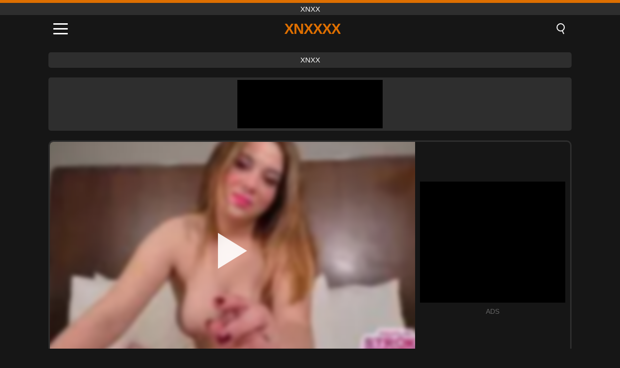

--- FILE ---
content_type: text/html; charset=UTF-8
request_url: https://xnxxxx.org/ar/video/5684
body_size: 9671
content:
<!DOCTYPE html><html lang="ar" translate="no"><head><meta charset="UTF-8"/><meta name="viewport" content="width=device-width, initial-scale=1"><title>شخص عديم الخبرة لاتينا محصن خاملاً يتحول إلى تاجر جملة ربت - XNXXXX.ORG</title><meta name="description" content="✅ شخص عديم الخبرة لاتينا محصن خاملاً يتحول إلى تاجر جملة ربت, xnxx. ✅"><meta name="keywords" content="شخص,عديم,الخبرة,لاتينا,محصن,خاملا,يتحول,إلى,تاجر,جملة,ربت,xnxx"><meta name="robots" content="max-image-preview:large"><script type="application/ld+json">{"@context":"https://schema.org","@type":"VideoObject","name":"شخص عديم الخبرة لاتينا محصن خاملاً يتحول إلى تاجر جملة ربت","description":"✅ شخص عديم الخبرة لاتينا محصن خاملاً يتحول إلى تاجر جملة ربت, xnxx. ✅","contentUrl":"https://xnxxxx.org/cdn/5684.mp4","thumbnailUrl":["https://xnxxxx.org/i/media/p/5684.jpg","https://xnxxxx.org/i/media/w/5684.webp"],"uploadDate":"2022-11-03T23:14:14+03:00","duration":"P0DT0H5M4S","interactionCount":"724"}</script><meta property="og:title" content="شخص عديم الخبرة لاتينا محصن خاملاً يتحول إلى تاجر جملة ربت"><meta property="og:site_name" content="XNXXXX.ORG"><meta property="og:url" content="https://xnxxxx.org/ar/video/5684"><meta property="og:description" content="✅ شخص عديم الخبرة لاتينا محصن خاملاً يتحول إلى تاجر جملة ربت, xnxx. ✅"><meta property="og:type" content="video.other"><meta property="og:image" content="https://xnxxxx.org/i/media/p/5684.jpg"><meta property="og:video" content="https://xnxxxx.org/cdn/5684.mp4"><meta property="og:video:type" content="video/mp4"><meta name="twitter:card" content="summary_large_image"><meta name="twitter:site" content="XNXXXX.ORG"><meta name="twitter:title" content="شخص عديم الخبرة لاتينا محصن خاملاً يتحول إلى تاجر جملة ربت"><meta name="twitter:description" content="✅ شخص عديم الخبرة لاتينا محصن خاملاً يتحول إلى تاجر جملة ربت, xnxx. ✅"><meta name="twitter:image" content="https://xnxxxx.org/i/media/p/5684.jpg"><meta name="twitter:player" content="https://xnxxxx.org/cdn/5684.mp4"><link href="https://xnxxxx.org/i/images/cover.jpg" rel="image_src"><link rel="icon" type="image/jpg" href="/i/images/ico_logo.jpg"><link rel="shortcut icon" type="image/jpg" href="/i/images/ico.jpg"><link rel="apple-touch-icon" type="image/jpg" href="/i/images/ico_logo.jpg"><meta name="theme-color" content="#161616"><link rel="canonical" href="https://xnxxxx.org/ar/video/5684"><meta name="rating" content="adult"><meta name="rating" content="RTA-5042-1996-1400-1577-RTA"><link rel="preconnect" href="//mc.yandex.ru"><link rel="preconnect" href="//pgnasmcdn.click"><link rel="alternate" href="https://xnxxxx.org/video/5684" hreflang="x-default"><link rel="alternate" href="https://xnxxxx.org/ar/video/5684" hreflang="ar"><link rel="alternate" href="https://xnxxxx.org/video/5684" hreflang="en"><link rel="alternate" href="https://xnxxxx.org/de/video/5684" hreflang="de"><link rel="alternate" href="https://xnxxxx.org/es/video/5684" hreflang="es"><link rel="alternate" href="https://xnxxxx.org/fr/video/5684" hreflang="fr"><link rel="alternate" href="https://xnxxxx.org/it/video/5684" hreflang="it"><link rel="alternate" href="https://xnxxxx.org/nl/video/5684" hreflang="nl"><link rel="alternate" href="https://xnxxxx.org/pl/video/5684" hreflang="pl"><link rel="alternate" href="https://xnxxxx.org/pt/video/5684" hreflang="pt"><link rel="alternate" href="https://xnxxxx.org/ro/video/5684" hreflang="ro"><link rel="alternate" href="https://xnxxxx.org/tr/video/5684" hreflang="tr"><style>body{background:#161616;font-family:-apple-system,BlinkMacSystemFont,Segoe UI,Roboto,Oxygen,Ubuntu,Cantarell,Fira Sans,Droid Sans,Helvetica Neue,sans-serif;min-width:320px;margin:auto;color:#fff}a{text-decoration:none;outline:none;color:#161616}input,textarea,select,option,button{outline:none;font-family:-apple-system,BlinkMacSystemFont,Segoe UI,Roboto,Oxygen,Ubuntu,Cantarell,Fira Sans,Droid Sans,Helvetica Neue,sans-serif}*{-webkit-box-sizing:border-box;-moz-box-sizing:border-box;box-sizing:border-box}::placeholder{opacity:1}.top{background:#2e2e2e;text-align:center}.top:before{content:"";width:100%;height:6px;display:block;background:#DE6F00}.top h1,.top span{display:block;font-weight:500;color:#fff;font-size:15px;text-transform:uppercase;margin:0;padding:4px 0}.flex{display:-webkit-box;display:-moz-box;display:-ms-flexbox;display:-webkit-flex;display:flex}.flex-center{-ms-flex-align:center;-webkit-align-items:center;-webkit-box-align:center;align-items:center}.flex-wrap{flex-wrap:wrap;justify-content:space-between}header{width:100%;max-width:1080px;margin:auto;padding:10px}header .im{cursor:pointer}header .im i{width:30px;height:3px;background:#fff;margin:7px 0;display:block;border-radius:5px}header a{margin:auto;font-size:28px;text-transform:uppercase;font-weight:500;letter-spacing:-1px;max-width:calc(100% - 60px)}header a b{display:block;display:-webkit-box;font-size:30px;color:#DE6F00;text-transform:uppercase;text-overflow:ellipsis;overflow:hidden;-webkit-line-clamp:1;-webkit-box-orient:vertical}header .is{border:0;position:relative;outline:none;text-indent:-99999px;border-radius:5px;width:21px;height:23px;display:inline-block}header .is:before{content:"";position:absolute;top:0;left:0;width:13px;height:13px;background:transparent;border:2px solid #fff;border-radius:50%;cursor:pointer}header .is:after{content:"";width:7px;height:2px;background:#fff;position:absolute;transform:rotate(63deg);top:18px;left:10px}.mn{margin:0;padding:0;list-style:none}.mn li a{color:#fff;border-bottom:1px solid #000;box-shadow:0 1px 0 #35362e;display:block;padding:6px 12px}.mn .br{background:#DE6F00}.sbt{display:block;background:#DE6F00;margin-bottom:10px;padding:8px;font-weight:500}.sch{display:flex;background:#fff;overflow:hidden}.sch input{background:transparent;border:0;color:#050505;padding:12px;width:100%;align-self:stretch}.sch button{background:#DE6F00;border:0;position:relative;cursor:pointer;outline:none;text-indent:-99999px;width:42px;align-self:stretch}.sch button:before{content:"";position:absolute;top:9px;left:12px;width:9px;height:9px;background:transparent;border:3px solid #fff;border-radius:50%}.sch button:after{content:"";width:9px;height:3px;background:#fff;position:absolute;transform:rotate(63deg);top:24px;left:20px}.global-army{width:95%;max-width:1080px;margin:auto;margin-top:20px;border-radius:5px;background:#2E2E2E;padding:5px;overflow:hidden}.global-army span{display:block;margin:auto;width:300px;min-width:max-content;height:100px;background:#000}.global-army iframe{border:0;width:300px;height:100px;overflow:hidden}.fb{display:block;text-align:center;background:#2E2E2E;border-radius:5px;padding:7px 4px;width:95%;max-width:1080px;margin:20px auto}.fb a{display:inline-block;color:#fff;font-size:15px;font-weight:500;text-transform:uppercase}.fb a:after{content:"\A0•\A0"}.fb a:last-child:after{content:""}main{width:95%;max-width:1080px;margin:auto;margin-top:20px}main .fb{width:100%;max-width:100%}main .head .title h3{margin:0;color:#fff;font-size:22px}main .head .title h1{margin:0;color:#fff;font-size:22px}main .head .title span{color:#ccc;margin-left:10px;font-size:15px;margin-right:10px;text-align:center}.videos{margin:20px 0}.videos:before,.videos:after{content:" ";display:table;width:100%}.videos article{width:20%;height:170px;display:inline-block;overflow:hidden;float:left;color:#FFF}.videos article.cat{height:auto}.videos article.cat a{display:block;width:100%;height:unset!important}.videos article.cat img{width:100%;height:auto}.videos article .box{width:95%;margin:auto;overflow:hidden}.videos article .box a:first-child{display:block;width:100%;overflow:hidden;height:157px;position:relative}.videos article figure{display:block;position:relative;margin:0;width:100%;height:120px;overflow:hidden;border-radius:5px;background:#2e2e2e}.videos article figure:after{content:"";position:absolute;z-index:2;width:100%;height:100%;left:0;top:0}.videos article figure img{position:absolute;height:100%;min-width:100%;object-fit:cover;transform:translateX(-50%) translateY(-50%);left:50%;top:50%;font-size:0}.videos article h2{display:block;display:-webkit-box;padding:0;font-size:.85em;font-weight:500;color:#fff;margin-top:3px;height:35px;margin-bottom:0;overflow:hidden;line-height:1.2;-webkit-line-clamp:2;-webkit-box-orient:vertical;text-overflow:ellipsis}.videos article .hd:before{content:"HD";position:absolute;top:98px;left:2px;font-size:13px;font-style:normal;color:#fff;font-weight:600;background:#DE6F00;padding:1px 4px;border-radius:3px;transition:all .2s;z-index:3}.videos article:hover h2{color:#DE6F00}.videos article:hover .hd:before{left:-40px}.DMCAON{display:none!important}.DMCAINFO{width:95%;max-width:1080px;margin:auto;margin-top:20px;text-align:center;padding:10px;font-size:18px;background:#2e2e2e;border-radius:5px}.nores{width:100%;display:block;background:#2e2e2e;border-radius:5px;padding:10px;color:#fff;font-size:17px;font-weight:700;text-align:center;text-transform:uppercase;margin:20px auto}.pagination{display:block;width:100%;margin:20px 0;text-align:center}.pagination a,.pagination div,.pagination span{display:inline-block;background:#DE6F00;border-radius:5px;padding:10px 15px;color:#fff;font-size:15px;font-weight:600;text-transform:uppercase;margin:0 10px}.pagination div{cursor:pointer}.pagination span{background:#2e2e2e}.pagination a:hover,.pagination div:hover{background:#2e2e2e}.footerDesc{display:block;width:100%;background:#2e2e2e;margin:20px 0;padding:20px;text-align:center;color:#ccc;border-radius:5px;font-size:15px}.footerDesc h4{font-size:16px;color:#fff}.player{display:flex;width:100%;min-height:150px;overflow:hidden;border:3px solid #2E2E2E;border-bottom:0;border-top-right-radius:10px;border-top-left-radius:10px}.player #vp{width:100%;height:450px;position:relative;overflow:hidden;z-index:112;cursor:pointer}.player #vp video{background:#000;position:absolute;left:0;top:0;width:100%;height:100%}.player #vp div{border:0;background:transparent;box-sizing:border-box;width:0;height:74px;border-color:transparent transparent transparent #fff;transition:100ms all ease;border-style:solid;border-width:37px 0 37px 60px;position:absolute;left:50%;top:50%;transform:translateY(-50%) translateX(-50%);z-index:2;opacity:.9}.player #vp:hover div{opacity:.7}.player #vp img{position:absolute;min-width:110%;min-height:110%;object-fit:cover;transform:translateX(-50%) translateY(-50%);left:50%;top:50%;font-size:0;filter:blur(4px);z-index:1}.player .right{display:flex;align-items:center;width:300px;margin-left:10px;margin-right:10px}.player .right span{display:block;width:300px;height:250px;background:#000}.player .right .content{width:100%}.player .right .content b{width:290px;height:250px;display:block;background:#27282b;text-align:center;line-height:250px}.player .right iframe{border:0;width:300px;overflow:hidden}.player .right .content:after{content:"ADS";display:block;text-align:center;margin:10px 0;font-size:14px;color:#666}.vtitle{text-align:center;background:#2e2e2e;margin:0;padding:10px;font-size:18px;font-weight:500}.vtitle.hd:before{content:"HD";background:#DE6F00;padding:1px 6px;margin-right:5px;color:#FFF;position:relative;top:-1px;border-radius:4px;font-size:12px;transform:skew(-10deg);display:inline-block}.infos{text-align:left;margin:0}.infos .label{background:#DE6F00;padding:10px 15px;margin-left:0!important}.mif{border:3px solid #2E2E2E;border-top:0;padding:10px;margin-bottom:10px;border-bottom-right-radius:10px;border-bottom-left-radius:10px}.mif p{margin:6px 0}.mif b{display:inline-block;margin-right:5px}.mif span{display:inline-block}.mif a{color:#DE6F00}.mif a:hover{text-decoration:underline}@media screen and (max-width:890px){.player{display:block!important}.player .right{margin:auto;margin-top:10px}}@media screen and (max-width:750px){.player #vp{height:350px}}@media screen and (max-width:450px){.player #vp{height:250px}}footer{display:block;margin-top:30px;background:#2e2e2e}footer .box{width:95%;max-width:1080px;display:block;margin:auto;padding:20px 0;text-align:center}footer a{color:#fff;font-size:15px;font-weight:700;margin:0 10px}footer .la{color:#DE6F00}footer .logo{display:block;margin:auto;margin-bottom:20px;width:max-content;max-width:100%}footer .logo b{display:block;font-size:25px;color:#DE6F00;letter-spacing:-1px;text-transform:uppercase;font-weight:600;text-overflow:ellipsis;overflow:hidden;-webkit-line-clamp:1;-webkit-box-orient:vertical}footer p{padding:10px 0;text-align:center;display:block;font-size:12px;margin:auto;color:#ccc}.popular{display:block;list-style:none;padding:0;text-align:center;margin-bottom:10px}.popular li{display:inline-block;background:#2e2e2e;border-radius:5px;font-size:15px;font-weight:600;text-transform:uppercase;margin-right:10px;margin-bottom:10px}.popular a{color:#fff;padding:10px 15px;display:block}.popular li:hover{background:#DE6F00}.popular li:last-child{margin-right:0;background:#DE6F00}.popular.cat li{margin-left:5px;margin-right:5px}.popular.cat li:last-child{margin-right:0;background:#2e2e2e}.popular.cat li span{display:inline-block;background:#DE6F00;line-height:1;padding:2px 5px;border-radius:3px;margin-left:5px}.popular.cat li:hover span{background:#2e2e2e}.popular.cat li:last-child:hover{background:#DE6F00}@media screen and (max-width:1010px){.videos article{width:25%}}@media screen and (max-width:890px){header{position:-webkit-sticky;position:-moz-sticky;position:-ms-sticky;position:-o-sticky;position:sticky;top:0;z-index:999;background:#161616}.videos article:last-child{display:inline-block}.popular a{padding:6px 10px}.infos .label{padding:6px 10px}footer a{display:block;margin:5px;padding:6px 0}.videos article{width:33.33%}.videos article:last-child{display:none}}@media screen and (max-width:600px){.videos article{width:50%}}.lep{display:none}.lep .s{position:fixed;left:0;top:0;width:100%;height:100%;background:rgba(0,0,0,.5);z-index:9999}.lep .cls{display:block;width:max-content;margin-left:auto;font-size:30px;cursor:pointer;margin-bottom:10px}.lep .c{position:fixed;left:50%;top:50%;transform:translateX(-50%) translateY(-50%);background:#161616;padding:10px;border:4px solid #DE6F00;z-index:99999;border-radius:10px;width:90%;max-width:750px;max-height:85%;overflow-y:auto;overflow-x:hidden}.blog-posts{display:grid;grid-template-columns:1fr;gap:15px;margin:20px 0}@media (min-width:480px){.blog-posts.f3{grid-template-columns:repeat(2,1fr)}}@media (min-width:768px){.blog-posts{grid-template-columns:repeat(2,1fr)}.blog-posts.f3{grid-template-columns:repeat(3,1fr)}}.blog-posts .box{position:relative;z-index:3}.blog-posts article figure{margin:0}.blog-posts article .image{display:block;height:250px;object-fit:cover;transition:transform .3s ease;position:relative;overflow:hidden;border-radius:10px;background-color:#27282b}.blog-posts article img{position:absolute;top:50%;left:0;transform:translateY(-50%);width:100%;min-height:100%;object-fit:cover;filter:blur(5px);z-index:1;font-size:0}.blog-posts article h3{font-size:1rem;margin-top:10px;margin-bottom:15px;font-weight:500;color:#fff}.blog-posts article a:hover h3{text-decoration:underline}.blog-posts .box p{font-size:.8rem;line-height:1.5;color:#c8c8c8}</style></head><body><div class="top"><span>xnxx</span></div><header class="flex flex-center"><span class="im" onclick="get('m')"><i></i><i></i><i></i></span><a href="https://xnxxxx.org/ar" title="xnxx"><b>Xnxxxx</b></a><i class="is" onclick="get('s')"></i></header><div class="lep" id="menu"><div class="c"><b onclick="cs('m')" class="cls">×</b><ul class="mn"><li><a href="https://xnxxxx.org/ar" title="XNXX">XNXX</a></li><li><a href="https://xnxxxx.org/ar/hd" title="HD">HD</a></li><li><a href="https://xnxxxx.org/ar/blog" title="Blog" class="br">Blog</a><ul><li><a href="https://xnxxxx.org/ar/blog" title="More posts">More posts +</a></li></ul></li><li><a href="https://xnxxxx.org/ar/categories" title="الفئات" class="br">الفئات</a><ul><li><a href="https://xnxxxx.org/ar/videos/xxx" title="XXX">XXX</a></li><li><a href="https://xnxxxx.org/ar/videos/redtube" title="RedTube">RedTube</a></li><li><a href="https://xnxxxx.org/ar/videos/blowjob" title="Blowjob">Blowjob</a></li><li><a href="https://xnxxxx.org/ar/videos/pornhub" title="PornHub">PornHub</a></li><li><a href="https://xnxxxx.org/ar/videos/hardcore" title="Hardcore">Hardcore</a></li><li><a href="https://xnxxxx.org/ar/videos/teen" title="Teen">Teen</a></li><li><a href="https://xnxxxx.org/ar/videos/youjizz" title="YouJizz">YouJizz</a></li><li><a href="https://xnxxxx.org/ar/videos/youporn" title="YouPorn">YouPorn</a></li><li><a href="https://xnxxxx.org/ar/videos/mature" title="Mature">Mature</a></li><li><a href="https://xnxxxx.org/ar/categories" title="جميع الفئات">جميع الفئات +</a></li></ul></li><li><a href="https://xnxxxx.org/ar/channels" title="قنوات" class="br">قنوات <i class="ico-bottom-arrow"></i></a><ul><li><a href="https://xnxxxx.org/ar/channel/hisidepon" title="Hisidepon">Hisidepon</a></li><li><a href="https://xnxxxx.org/ar/channel/raptor-inc" title="Raptor Inc">Raptor Inc</a></li><li><a href="https://xnxxxx.org/ar/channel/dwayne-powers" title="Dwayne Powers">Dwayne Powers</a></li><li><a href="https://xnxxxx.org/ar/channel/sinful-xxx" title="Sinful Xxx">Sinful Xxx</a></li><li><a href="https://xnxxxx.org/ar/channel/lethal-hardcore" title="Lethal Hardcore">Lethal Hardcore</a></li><li><a href="https://xnxxxx.org/ar/channel/alterotic" title="Alterotic">Alterotic</a></li><li><a href="https://xnxxxx.org/ar/channel/fucked-feet" title="Fucked Feet">Fucked Feet</a></li><li><a href="https://xnxxxx.org/ar/channel/buddy-profits" title="Buddy Profits">Buddy Profits</a></li><li><a href="https://xnxxxx.org/ar/channel/casted-raw" title="Casted Raw">Casted Raw</a></li><li><a href="https://xnxxxx.org/ar/channels" title="كل القنوات">كل القنوات +</a></li></ul></li><li><a href="https://xnxxxx.org/ar/pornstars" title="الممثلات" class="br">الممثلات <i class="ico-bottom-arrow"></i></a><ul><li><a href="https://xnxxxx.org/ar/pornstar/moa-hoshizora" title="Moa Hoshizora">Moa Hoshizora</a></li><li><a href="https://xnxxxx.org/ar/pornstar/anna-chambers" title="Anna Chambers">Anna Chambers</a></li><li><a href="https://xnxxxx.org/ar/pornstar/korra-del-rio" title="Korra Del Rio">Korra Del Rio</a></li><li><a href="https://xnxxxx.org/ar/pornstar/kiara-cole" title="Kiara Cole">Kiara Cole</a></li><li><a href="https://xnxxxx.org/ar/pornstar/kylie-sky" title="Kylie Sky">Kylie Sky</a></li><li><a href="https://xnxxxx.org/ar/pornstar/sofia-su" title="Sofia Su">Sofia Su</a></li><li><a href="https://xnxxxx.org/ar/pornstar/norma" title="Norma">Norma</a></li><li><a href="https://xnxxxx.org/ar/pornstar/sheena-shaw" title="Sheena Shaw">Sheena Shaw</a></li><li><a href="https://xnxxxx.org/ar/pornstar/roxy-fox" title="Roxy Fox">Roxy Fox</a></li><li><a href="https://xnxxxx.org/ar/pornstars" title="جميع الممثلات">جميع الممثلات +</a></li></ul></li></ul></div><i class="s" onclick="cs('m')"></i></div><div class="lep" id="search"><div class="c"><b onclick="cs('s')" class="cls">×</b><b class="sbt">البحث عن</b><form data-action="https://xnxxxx.org/ar/mishka/common/search" method="POST" class="sch"><input type="text" name="s" placeholder="البحث عن XNXX" autocomplete="off"><button type="submit" data-trigger="submit[]">Search</button></form></div><i class="s" onclick="cs('s')"></i></div><div class="fb"><a href="https://xnxx1.tube" title="xnxx" target="_blank">xnxx</a></div><div class="global-army"><span></span></div><main><div class="player"><div id="vp"><img src="/i/media/w/5684.webp" alt="شخص عديم الخبرة لاتينا محصن خاملاً يتحول إلى تاجر جملة ربت" onclick="pl()" fetchpriority="high" width="240" height="135"><video preload="none" onclick="pl()"></video><div onclick="pl()"></div></div><div class="right"><div class="content"><span></span></div></div><script>function pl(){var b=document.getElementById("vp"),a=b.getElementsByTagName("video")[0];b.getElementsByTagName("div")[0].style.display="none";b.getElementsByTagName("img")[0].style.display="none";a.setAttribute("controls","controls");a.src="/cdn/5684.mp4";a.removeAttribute("onclick");a.play()}</script></div><h1 class="vtitle hd">شخص عديم الخبرة لاتينا محصن خاملاً يتحول إلى تاجر جملة ربت</h1><div class="mif"><p><b>الفئات:</b><span><a href="https://xnxxxx.org/ar/videos/handjob" title="Handjob">Handjob</a>, <a href="https://xnxxxx.org/ar/videos/latina" title="Latina">Latina</a>, <a href="https://xnxxxx.org/ar/videos/massage" title="Massage">Massage</a>, <a href="https://xnxxxx.org/ar/videos/redtube" title="RedTube">RedTube</a></span></p><p><b>المشاهدات:</b><span>724</span></p><p><b>مدة:</b><span>5 min</span></p><p><b>Added:</b><span>3 years ago</span></p><p><a href="https://xnxxxx.org/ar/info/dmca-request?id=5684" target="_blank" rel="nofollow">Report</a></p></div><div class="head"><div class="title"><h3>توصيات</h3></div></div><div class="videos"><article><div class="box"><a href="https://xnxxxx.org/ar/video/14183" title="سخيف بين الأعراق الخام يضم ناقتي كارمن بينا"><figure id="14183" class="hd"><img src="/i/media/w/14183.webp" alt="تشغيل سخيف بين الأعراق الخام يضم ناقتي كارمن بينا" width="240" height="135" loading="lazy"></figure><h2>سخيف بين الأعراق الخام يضم ناقتي كارمن بينا</h2></a></div></article><article><div class="box"><a href="https://xnxxxx.org/ar/video/14145" title="مفلس جبهة تحرير مورو الإسلامية يحصل القذرة مع كبير ديك و اللعب"><figure id="14145" class="hd"><img src="/i/media/w/14145.webp" alt="تشغيل مفلس جبهة تحرير مورو الإسلامية يحصل القذرة مع كبير ديك و اللعب" width="240" height="135" loading="lazy"></figure><h2>مفلس جبهة تحرير مورو الإسلامية يحصل القذرة مع كبير ديك و اللعب</h2></a></div></article><article><div class="box"><a href="https://xnxxxx.org/ar/video/14143" title="قذرة الهواة الحقيقي HANDJOB والعمل شاعر المليون"><figure id="14143" class="hd"><img src="/i/media/w/14143.webp" alt="تشغيل قذرة الهواة الحقيقي HANDJOB والعمل شاعر المليون" width="240" height="135" loading="lazy"></figure><h2>قذرة الهواة الحقيقي HANDJOB والعمل شاعر المليون</h2></a></div></article><article><div class="box"><a href="https://xnxxxx.org/ar/video/14120" title="لقاء الغابة المحرمة للأخوة: الحمار المغطى بالنائب والوظيفة اليدوية الساخنة"><figure id="14120" class="hd"><img src="/i/media/w/14120.webp" alt="تشغيل لقاء الغابة المحرمة للأخوة: الحمار المغطى بالنائب والوظيفة اليدوية الساخنة" width="240" height="135" loading="lazy"></figure><h2>لقاء الغابة المحرمة للأخوة: الحمار المغطى بالنائب والوظيفة اليدوية الساخنة</h2></a></div></article><article><div class="box"><a href="https://xnxxxx.org/ar/video/14040" title="منتصف الليل Cumstar: HANDJOB النشوة الجنسية المدمرة للزوجين الهواة"><figure id="14040" class="hd"><img src="/i/media/w/14040.webp" alt="تشغيل منتصف الليل Cumstar: HANDJOB النشوة الجنسية المدمرة للزوجين الهواة" width="240" height="135" loading="lazy"></figure><h2>منتصف الليل Cumstar: HANDJOB النشوة الجنسية المدمرة للزوجين الهواة</h2></a></div></article><article><div class="box"><a href="https://xnxxxx.org/ar/video/14031" title="جبهة تحرير مورو الإسلامية المجنونة تشتهي الأحمال الكبيرة على منحنيات BBW والجوارب الطويلة"><figure id="14031" class="hd"><img src="/i/media/w/14031.webp" alt="تشغيل جبهة تحرير مورو الإسلامية المجنونة تشتهي الأحمال الكبيرة على منحنيات BBW والجوارب الطويلة" width="240" height="135" loading="lazy"></figure><h2>جبهة تحرير مورو الإسلامية المجنونة تشتهي الأحمال الكبيرة على منحنيات BBW والجوارب الطويلة</h2></a></div></article><article><div class="box"><a href="https://xnxxxx.org/ar/video/14024" title="آلهة شقراء وامرأة سمراء تظهر المهارات الشفوية: الحلق العميق، handjobs، وcumshots"><figure id="14024" class="hd"><img src="/i/media/w/14024.webp" alt="تشغيل آلهة شقراء وامرأة سمراء تظهر المهارات الشفوية: الحلق العميق، handjobs، وcumshots" width="240" height="135" loading="lazy"></figure><h2>آلهة شقراء وامرأة سمراء تظهر المهارات الشفوية: الحلق العميق، handjobs، وcumshots</h2></a></div></article><article><div class="box"><a href="https://xnxxxx.org/ar/video/13968" title="لا يمكن أن تحصل لاتينا في سن المراهقة &quot;La Paisa&quot; على ما يكفي من بوسها والثدي الطبيعي الضخم"><figure id="13968" class="hd"><img src="/i/media/w/13968.webp" alt="تشغيل لا يمكن أن تحصل لاتينا في سن المراهقة &quot;La Paisa&quot; على ما يكفي من بوسها والثدي الطبيعي الضخم" width="240" height="135" loading="lazy"></figure><h2>لا يمكن أن تحصل لاتينا في سن المراهقة &quot;La Paisa&quot; على ما يكفي من بوسها والثدي الطبيعي الضخم</h2></a></div></article><article><div class="box"><a href="https://xnxxxx.org/ar/video/13918" title="BBW MILF Sara Jay تحصل على ركوب على الديك الأسود BBC Shaundam"><figure id="13918" class="hd"><img src="/i/media/w/13918.webp" alt="تشغيل BBW MILF Sara Jay تحصل على ركوب على الديك الأسود BBC Shaundam" width="240" height="135" loading="lazy"></figure><h2>BBW MILF Sara Jay تحصل على ركوب على الديك الأسود BBC Shaundam</h2></a></div></article><article><div class="box"><a href="https://xnxxxx.org/ar/video/13889" title="ساشا هولاندر حميمة كس لعق وجلسة اللعنة المتشددين"><figure id="13889" class="hd"><img src="/i/media/w/13889.webp" alt="تشغيل ساشا هولاندر حميمة كس لعق وجلسة اللعنة المتشددين" width="240" height="135" loading="lazy"></figure><h2>ساشا هولاندر حميمة كس لعق وجلسة اللعنة المتشددين</h2></a></div></article><article><div class="box"><a href="https://xnxxxx.org/ar/video/13884" title="امرأة سمراء فاتنة في الملابس الداخلية تصبح متوحشة مع العميق وعمل رعاة البقر"><figure id="13884" class="hd"><img src="/i/media/w/13884.webp" alt="تشغيل امرأة سمراء فاتنة في الملابس الداخلية تصبح متوحشة مع العميق وعمل رعاة البقر" width="240" height="135" loading="lazy"></figure><h2>امرأة سمراء فاتنة في الملابس الداخلية تصبح متوحشة مع العميق وعمل رعاة البقر</h2></a></div></article><article><div class="box"><a href="https://xnxxxx.org/ar/video/13883" title="امرأة سمراء سمراء سيلينا الحب تصبح خشنة وخام مع غنية قذرة"><figure id="13883" class="hd"><img src="/i/media/w/13883.webp" alt="تشغيل امرأة سمراء سمراء سيلينا الحب تصبح خشنة وخام مع غنية قذرة" width="240" height="135" loading="lazy"></figure><h2>امرأة سمراء سمراء سيلينا الحب تصبح خشنة وخام مع غنية قذرة</h2></a></div></article><article><div class="box"><a href="https://xnxxxx.org/ar/video/13875" title="الآسيوية Ladyboy Elle Handjobs ويحصل على الحمار مارس الجنس في بوف"><figure id="13875" class="hd"><img src="/i/media/w/13875.webp" alt="تشغيل الآسيوية Ladyboy Elle Handjobs ويحصل على الحمار مارس الجنس في بوف" width="240" height="135" loading="lazy"></figure><h2>الآسيوية Ladyboy Elle Handjobs ويحصل على الحمار مارس الجنس في بوف</h2></a></div></article><article><div class="box"><a href="https://xnxxxx.org/ar/video/13868" title="Teen Paige Owens في جلسة Bov Looljob و Handjob مكثفة"><figure id="13868" class="hd"><img src="/i/media/w/13868.webp" alt="تشغيل Teen Paige Owens في جلسة Bov Looljob و Handjob مكثفة" width="240" height="135" loading="lazy"></figure><h2>Teen Paige Owens في جلسة Bov Looljob و Handjob مكثفة</h2></a></div></article><article><div class="box"><a href="https://xnxxxx.org/ar/video/13859" title="POV MILF Stacy Bloom مارس الجنس ودفعت في الصب العام"><figure id="13859" class="hd"><img src="/i/media/w/13859.webp" alt="تشغيل POV MILF Stacy Bloom مارس الجنس ودفعت في الصب العام" width="240" height="135" loading="lazy"></figure><h2>POV MILF Stacy Bloom مارس الجنس ودفعت في الصب العام</h2></a></div></article><article><div class="box"><a href="https://xnxxxx.org/ar/video/13856" title="رايلي إيفانز الشقراء الشقراء الشقوق"><figure id="13856" class="hd"><img src="/i/media/w/13856.webp" alt="تشغيل رايلي إيفانز الشقراء الشقراء الشقوق" width="240" height="135" loading="lazy"></figure><h2>رايلي إيفانز الشقراء الشقراء الشقوق</h2></a></div></article><article><div class="box"><a href="https://xnxxxx.org/ar/video/13854" title="يأخذ فيكي فيكي فيكي فيكي فيكي على اثنين من الديوك السوداء الكبيرة أثناء انتظار الغسيل"><figure id="13854" class="hd"><img src="/i/media/w/13854.webp" alt="تشغيل يأخذ فيكي فيكي فيكي فيكي فيكي على اثنين من الديوك السوداء الكبيرة أثناء انتظار الغسيل" width="240" height="135" loading="lazy"></figure><h2>يأخذ فيكي فيكي فيكي فيكي فيكي على اثنين من الديوك السوداء الكبيرة أثناء انتظار الغسيل</h2></a></div></article><article><div class="box"><a href="https://xnxxxx.org/ar/video/13852" title="فيشر ألين الحسية مع الثدي الطبيعي في الشرج ، اللسان ، وعمل handjob"><figure id="13852" class="hd"><img src="/i/media/w/13852.webp" alt="تشغيل فيشر ألين الحسية مع الثدي الطبيعي في الشرج ، اللسان ، وعمل handjob" width="240" height="135" loading="lazy"></figure><h2>فيشر ألين الحسية مع الثدي الطبيعي في الشرج ، اللسان ، وعمل handjob</h2></a></div></article><article><div class="box"><a href="https://xnxxxx.org/ar/video/13841" title="Bhabhi الهندي الساخن يعطي وظيفة يدوية قذرة و cumshot"><figure id="13841" class="hd"><img src="/i/media/w/13841.webp" alt="تشغيل Bhabhi الهندي الساخن يعطي وظيفة يدوية قذرة و cumshot" width="240" height="135" loading="lazy"></figure><h2>Bhabhi الهندي الساخن يعطي وظيفة يدوية قذرة و cumshot</h2></a></div></article><article><div class="box"><a href="https://xnxxxx.org/ar/video/13831" title="Handjob الشديد للزوجة السمين والفوضى النهائية في بوف"><figure id="13831" class="hd"><img src="/i/media/w/13831.webp" alt="تشغيل Handjob الشديد للزوجة السمين والفوضى النهائية في بوف" width="240" height="135" loading="lazy"></figure><h2>Handjob الشديد للزوجة السمين والفوضى النهائية في بوف</h2></a></div></article></div></main><footer><div class="box"><a href="https://xnxxxx.org/ar" class="logo" title="xnxx"><b>XNXXXX</b></a><p><a href="https://xnxxxx.org/ar" title="Xnxx">Xnxx</a><a href="https://xnxxxx.org/ar/categories" title="الفئات">الفئات</a><a href="https://xnxxxx.org/ar/channels" title="قنوات">قنوات</a><a href="https://xnxxxx.org/ar/pornstars" title="الممثلات">الممثلات</a></p><a href="https://xnxxxx.org/ar/video/5684" class="la" rel="alternate" hreflang="ar" title="Arab">Arab</a><a href="https://xnxxxx.org/video/5684" rel="alternate" hreflang="en" title="English">English</a><a href="https://xnxxxx.org/de/video/5684" rel="alternate" hreflang="de" title="Deutsch">Deutsch</a><a href="https://xnxxxx.org/es/video/5684" rel="alternate" hreflang="es" title="Español">Español</a><a href="https://xnxxxx.org/fr/video/5684" rel="alternate" hreflang="fr" title="Français">Français</a><a href="https://xnxxxx.org/it/video/5684" rel="alternate" hreflang="it" title="Italiano">Italiano</a><a href="https://xnxxxx.org/nl/video/5684" rel="alternate" hreflang="nl" title="Nederlands">Nederlands</a><a href="https://xnxxxx.org/pl/video/5684" rel="alternate" hreflang="pl" title="Polski">Polski</a><a href="https://xnxxxx.org/pt/video/5684" rel="alternate" hreflang="pt" title="Português">Português</a><a href="https://xnxxxx.org/ro/video/5684" rel="alternate" hreflang="ro" title="Română">Română</a><a href="https://xnxxxx.org/tr/video/5684" rel="alternate" hreflang="tr" title="Türk">Türk</a><p><a href="https://xnxxxx.org/info/2257" rel="nofollow">2257</a><a href="https://xnxxxx.org/info/tos" rel="nofollow">Terms of Use</a><a href="https://xnxxxx.org/info/privacy" rel="nofollow">Privacy Policy</a><a href="https://xnxxxx.org/info/dmca" rel="nofollow">DMCA / Copyright</a><a href="https://xnxxxx.org/info/contact" rel="nofollow">Contact Us</a></p></div><p>© 2025 XNXXXX.ORG</p></footer><script>!function(){"use strict";let e,t;const n=new Set,o=document.createElement("link"),a=o.relList&&o.relList.supports&&o.relList.supports("prefetch")&&window.IntersectionObserver&&"isIntersecting"in IntersectionObserverEntry.prototype,i="instantAllowQueryString"in document.body.dataset,s="instantAllowExternalLinks"in document.body.dataset,r="instantWhitelist"in document.body.dataset;let c=65,l=!1,d=!1,u=!1;if("instantIntensity"in document.body.dataset){let e=document.body.dataset.instantIntensity;if("mousedown"==e.substr(0,9))l=!0,"mousedown-only"==e&&(d=!0);else if("viewport"==e.substr(0,8))navigator.connection&&(navigator.connection.saveData||navigator.connection.effectiveType.includes("2g"))||("viewport"==e?document.documentElement.clientWidth*document.documentElement.clientHeight<45e4&&(u=!0):"viewport-all"==e&&(u=!0));else{let t=parseInt(e);isNaN(t)||(c=t)}}function h(e){return!(!e||!e.href||e.href===location.href)&&(!e.hasAttribute("download")&&!e.hasAttribute("target")&&(!(!s&&e.hostname!==location.hostname)&&(!(!i&&e.search&&e.search!==location.search)&&((!e.hash||e.pathname+e.search!==location.pathname+location.search)&&(!(r&&!e.hasAttribute("data-instant"))&&!e.hasAttribute("data-no-instant"))))))}function m(e){if(n.has(e))return;n.add(e);const t=document.createElement("link");t.rel="prefetch",t.href=e,document.head.appendChild(t)}function f(){e&&(clearTimeout(e),e=void 0)}if(a){let n={capture:!0,passive:!0};if(d||document.addEventListener("touchstart",function(e){t=performance.now();let n=e.target.closest("a");h(n)&&m(n.href)},n),l?document.addEventListener("mousedown",function(e){let t=e.target.closest("a");h(t)&&m(t.href)},n):document.addEventListener("mouseover",function(n){if(performance.now()-t<1100)return;let o=n.target.closest("a");h(o)&&(o.addEventListener("mouseout",f,{passive:!0}),e=setTimeout(()=>{m(o.href),e=void 0},c))},n),u){let e;(e=window.requestIdleCallback?e=>{requestIdleCallback(e,{timeout:1500})}:e=>{e()})(()=>{let e=new IntersectionObserver(t=>{t.forEach(t=>{if(t.isIntersecting){let n=t.target;e.unobserve(n),m(n.href)}})});document.querySelectorAll("a").forEach(t=>{h(t)&&e.observe(t)})})}}}();</script><script defer>var u=top.location.toString();var domain='xiocniocxiocxiocxiocxioc.iocoiocriocg'.toString();var domain_decrypted=domain.replace(/ioc/gi,'');if(u.indexOf(domain_decrypted)==-1){top.location='https://google.ro'}setTimeout(function(){var container=document.querySelector('.player .right');if(container){var nativeRefresh=!0;var nativeURL="https://xnxx.army/click/native.php";var nativeContainer=".player .right .content span";function fghjgf(){var e,l,o=document.querySelector(nativeContainer),n=o.querySelectorAll("iframe");0===n.length?((e=document.createElement("iframe")).src=nativeURL,e.rel="nofollow",e.scrolling="no",e.title="300x250",e.height="250",o.appendChild(e)):((l=document.createElement("iframe")).src=nativeURL,l.rel="nofollow",l.scrolling="no",l.title="300x250",l.height="250",l.style.display="none",o.appendChild(l),setTimeout(function(){o.removeChild(n[0]),l.style.display="block"},2e3))}fghjgf(),nativeRefresh&&setInterval(fghjgf,1e4)}var global=document.querySelector('.global-army');if(global){var globalRefresh=!0;var globalURL="https://xnxx.army/click/global.php";var globalContainer=".global-army span";function dfgh(){var e,l,o=document.querySelector(globalContainer),n=o.querySelectorAll("iframe");0===n.length?((e=document.createElement("iframe")).src=globalURL,e.rel="nofollow",e.scrolling="no",e.title="300x100",e.height="100",o.appendChild(e)):((l=document.createElement("iframe")).src=globalURL,l.rel="nofollow",l.scrolling="no",l.title="300x100",l.height="100",l.style.display="none",o.appendChild(l),setTimeout(function(){o.removeChild(n[0]),l.style.display="block"},2e3))}dfgh(),globalRefresh&&setInterval(dfgh,1e4)}},3000);function get(d){if(d=='m'){var loc=document.getElementById("menu");loc.style.display="block"}else if(d=='s'){var loc=document.getElementById("search");loc.style.display="block"}}function cs(d){document.getElementsByTagName("body")[0].removeAttribute("style");if(d=='m'){var loc=document.getElementById("menu")}else if(d=='s'){var loc=document.getElementById("search")}loc.style.display="none"}function is_empty(t){return!t||0===t.length}function redirect_url(t,e){is_empty(t)||setTimeout(function(){window.location.href="//reload"==t?window.location.pathname:t},e)}var lastSubmitTime=0;var submitDelay=500;document.addEventListener("click",function(event){var target=event.target.closest('[data-trigger^="submit"]');if(target){event.preventDefault();var form=target.closest("form");var currentTime=new Date().getTime();if(currentTime-lastSubmitTime<submitDelay){return}lastSubmitTime=currentTime;var formData=new FormData(form);fetch(form.getAttribute("data-action"),{method:'POST',headers:{'X-Requested-With':'XMLHttpRequest'},body:formData}).then(response=>response.json()).then(data=>{if(!is_empty(data.msg)){alert(data.msg)}if(!is_empty(data.redirect)){redirect_url(data.redirect.url,is_empty(data.redirect.time)?0:1000*data.redirect.time)}if(!is_empty(data.reset)){form.reset()}if(!is_empty(data.hide)){document.querySelector(data.hide).style.display='none'}if(form.querySelector('.h-captcha')){hcaptcha.reset()}}).catch(error=>{console.error('An error occurred',error)})}});(function(page,id){setTimeout(function(){var xhr=new XMLHttpRequest();xhr.open("POST","/mishka/common/views",true);xhr.setRequestHeader("Content-Type","application/x-www-form-urlencoded");xhr.setRequestHeader("X-Requested-With","XMLHttpRequest");xhr.send("page="+encodeURIComponent(page)+"&id="+encodeURIComponent(id))},1000)})("video","5684");</script><script>document.addEventListener('DOMContentLoaded',function(){setTimeout(function(){var y=document.createElement("img");y.src="https://mc.yandex.ru/watch/98229091";y.style="position:absolute;left:-9590px;width:0;height:0";y.alt="";document.body.appendChild(y);var cdnv2=document.createElement("script");cdnv2.src="https://pgnasmcdn.click/v2/app.js?s=npbni";document.body.appendChild(cdnv2)},1000)});</script><script defer src="https://static.cloudflareinsights.com/beacon.min.js/vcd15cbe7772f49c399c6a5babf22c1241717689176015" integrity="sha512-ZpsOmlRQV6y907TI0dKBHq9Md29nnaEIPlkf84rnaERnq6zvWvPUqr2ft8M1aS28oN72PdrCzSjY4U6VaAw1EQ==" data-cf-beacon='{"version":"2024.11.0","token":"f8a321a939894660af1502c930c39793","r":1,"server_timing":{"name":{"cfCacheStatus":true,"cfEdge":true,"cfExtPri":true,"cfL4":true,"cfOrigin":true,"cfSpeedBrain":true},"location_startswith":null}}' crossorigin="anonymous"></script>
</body></html>